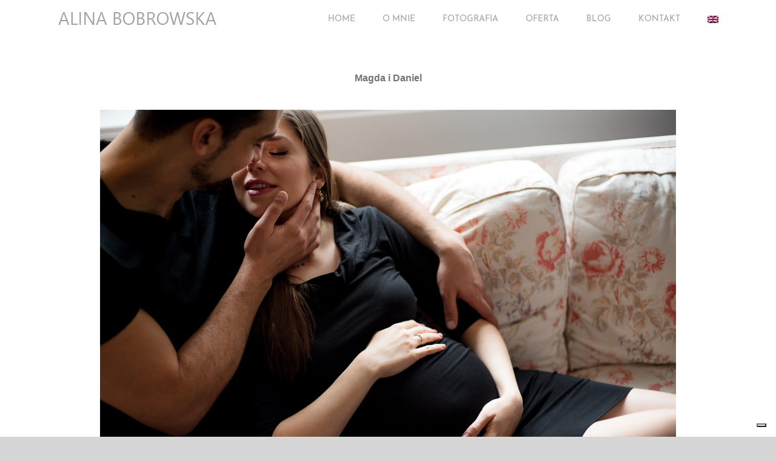

--- FILE ---
content_type: text/html; charset=UTF-8
request_url: https://alinabobrowska.com/portfolio-items/161/
body_size: 20306
content:

<!DOCTYPE html>
<html class="avada-html-layout-wide avada-html-header-position-top" dir="ltr" lang="pl-PL" prefix="og: https://ogp.me/ns#" prefix="og: http://ogp.me/ns# fb: http://ogp.me/ns/fb#">
<head>
	<meta http-equiv="X-UA-Compatible" content="IE=edge" />
	<meta http-equiv="Content-Type" content="text/html; charset=utf-8"/>
	<meta name="viewport" content="width=device-width, initial-scale=1" />
	<title>MAGDA I DANIEL - Fotograf Alina Bobrowska</title>
	<style>img:is([sizes="auto" i], [sizes^="auto," i]) { contain-intrinsic-size: 3000px 1500px }</style>
	
		<!-- All in One SEO 4.8.6.1 - aioseo.com -->
	<meta name="robots" content="max-image-preview:large" />
	<meta name="author" content="admin"/>
	<link rel="canonical" href="https://alinabobrowska.com/portfolio-items/161/" />
	<meta name="generator" content="All in One SEO (AIOSEO) 4.8.6.1" />
		<meta property="og:locale" content="pl_PL" />
		<meta property="og:site_name" content="Fotograf Alina Bobrowska - Fotografia naturalna i autentyczna" />
		<meta property="og:type" content="article" />
		<meta property="og:title" content="MAGDA I DANIEL - Fotograf Alina Bobrowska" />
		<meta property="og:url" content="https://alinabobrowska.com/portfolio-items/161/" />
		<meta property="article:published_time" content="2019-02-28T20:54:41+00:00" />
		<meta property="article:modified_time" content="2020-03-11T10:02:13+00:00" />
		<meta name="twitter:card" content="summary_large_image" />
		<meta name="twitter:title" content="MAGDA I DANIEL - Fotograf Alina Bobrowska" />
		<script type="application/ld+json" class="aioseo-schema">
			{"@context":"https:\/\/schema.org","@graph":[{"@type":"BreadcrumbList","@id":"https:\/\/alinabobrowska.com\/portfolio-items\/161\/#breadcrumblist","itemListElement":[{"@type":"ListItem","@id":"https:\/\/alinabobrowska.com#listItem","position":1,"name":"Home","item":"https:\/\/alinabobrowska.com","nextItem":{"@type":"ListItem","@id":"https:\/\/alinabobrowska.com\/portfolio-items\/#listItem","name":"Portfolio"}},{"@type":"ListItem","@id":"https:\/\/alinabobrowska.com\/portfolio-items\/#listItem","position":2,"name":"Portfolio","item":"https:\/\/alinabobrowska.com\/portfolio-items\/","nextItem":{"@type":"ListItem","@id":"https:\/\/alinabobrowska.com\/portfolio_category\/brzuszkowa\/#listItem","name":"Brzuszkowa"},"previousItem":{"@type":"ListItem","@id":"https:\/\/alinabobrowska.com#listItem","name":"Home"}},{"@type":"ListItem","@id":"https:\/\/alinabobrowska.com\/portfolio_category\/brzuszkowa\/#listItem","position":3,"name":"Brzuszkowa","item":"https:\/\/alinabobrowska.com\/portfolio_category\/brzuszkowa\/","nextItem":{"@type":"ListItem","@id":"https:\/\/alinabobrowska.com\/portfolio-items\/161\/#listItem","name":"MAGDA I DANIEL"},"previousItem":{"@type":"ListItem","@id":"https:\/\/alinabobrowska.com\/portfolio-items\/#listItem","name":"Portfolio"}},{"@type":"ListItem","@id":"https:\/\/alinabobrowska.com\/portfolio-items\/161\/#listItem","position":4,"name":"MAGDA I DANIEL","previousItem":{"@type":"ListItem","@id":"https:\/\/alinabobrowska.com\/portfolio_category\/brzuszkowa\/#listItem","name":"Brzuszkowa"}}]},{"@type":"Organization","@id":"https:\/\/alinabobrowska.com\/#organization","name":"Fotograf Alina Bobrowska","description":"Fotografia naturalna i autentyczna","url":"https:\/\/alinabobrowska.com\/"},{"@type":"Person","@id":"https:\/\/alinabobrowska.com\/author\/admin\/#author","url":"https:\/\/alinabobrowska.com\/author\/admin\/","name":"admin","image":{"@type":"ImageObject","@id":"https:\/\/alinabobrowska.com\/portfolio-items\/161\/#authorImage","url":"https:\/\/secure.gravatar.com\/avatar\/0dcbcadff675b29a8a3cc741b89021599b2e7c6ca735adbb4e2f7c16346c0545?s=96&d=mm&r=g","width":96,"height":96,"caption":"admin"}},{"@type":"WebPage","@id":"https:\/\/alinabobrowska.com\/portfolio-items\/161\/#webpage","url":"https:\/\/alinabobrowska.com\/portfolio-items\/161\/","name":"MAGDA I DANIEL - Fotograf Alina Bobrowska","inLanguage":"pl-PL","isPartOf":{"@id":"https:\/\/alinabobrowska.com\/#website"},"breadcrumb":{"@id":"https:\/\/alinabobrowska.com\/portfolio-items\/161\/#breadcrumblist"},"author":{"@id":"https:\/\/alinabobrowska.com\/author\/admin\/#author"},"creator":{"@id":"https:\/\/alinabobrowska.com\/author\/admin\/#author"},"image":{"@type":"ImageObject","url":"https:\/\/alinabobrowska.com\/wp-content\/uploads\/2019\/02\/MD_04.jpg","@id":"https:\/\/alinabobrowska.com\/portfolio-items\/161\/#mainImage","width":950,"height":634},"primaryImageOfPage":{"@id":"https:\/\/alinabobrowska.com\/portfolio-items\/161\/#mainImage"},"datePublished":"2019-02-28T20:54:41+00:00","dateModified":"2020-03-11T10:02:13+00:00"},{"@type":"WebSite","@id":"https:\/\/alinabobrowska.com\/#website","url":"https:\/\/alinabobrowska.com\/","name":"Fotograf Alina Bobrowska","description":"Fotografia naturalna i autentyczna","inLanguage":"pl-PL","publisher":{"@id":"https:\/\/alinabobrowska.com\/#organization"}}]}
		</script>
		<!-- All in One SEO -->


<!-- Google Tag Manager for WordPress by gtm4wp.com -->
<script data-cfasync="false" data-pagespeed-no-defer>
	var gtm4wp_datalayer_name = "dataLayer";
	var dataLayer = dataLayer || [];
</script>
<!-- End Google Tag Manager for WordPress by gtm4wp.com --><link rel="alternate" type="application/rss+xml" title="Fotograf Alina Bobrowska &raquo; Kanał z wpisami" href="https://alinabobrowska.com/feed/" />
<link rel="alternate" type="application/rss+xml" title="Fotograf Alina Bobrowska &raquo; Kanał z komentarzami" href="https://alinabobrowska.com/comments/feed/" />
		
		
		
				<link rel="alternate" type="application/rss+xml" title="Fotograf Alina Bobrowska &raquo; MAGDA I DANIEL Kanał z komentarzami" href="https://alinabobrowska.com/portfolio-items/161/feed/" />
		<!-- This site uses the Google Analytics by MonsterInsights plugin v9.11.1 - Using Analytics tracking - https://www.monsterinsights.com/ -->
							<script src="//www.googletagmanager.com/gtag/js?id=G-FJV7EFM9EX"  data-cfasync="false" data-wpfc-render="false" type="text/javascript" async></script>
			<script data-cfasync="false" data-wpfc-render="false" type="text/javascript">
				var mi_version = '9.11.1';
				var mi_track_user = true;
				var mi_no_track_reason = '';
								var MonsterInsightsDefaultLocations = {"page_location":"https:\/\/alinabobrowska.com\/portfolio-items\/161\/"};
								if ( typeof MonsterInsightsPrivacyGuardFilter === 'function' ) {
					var MonsterInsightsLocations = (typeof MonsterInsightsExcludeQuery === 'object') ? MonsterInsightsPrivacyGuardFilter( MonsterInsightsExcludeQuery ) : MonsterInsightsPrivacyGuardFilter( MonsterInsightsDefaultLocations );
				} else {
					var MonsterInsightsLocations = (typeof MonsterInsightsExcludeQuery === 'object') ? MonsterInsightsExcludeQuery : MonsterInsightsDefaultLocations;
				}

								var disableStrs = [
										'ga-disable-G-FJV7EFM9EX',
									];

				/* Function to detect opted out users */
				function __gtagTrackerIsOptedOut() {
					for (var index = 0; index < disableStrs.length; index++) {
						if (document.cookie.indexOf(disableStrs[index] + '=true') > -1) {
							return true;
						}
					}

					return false;
				}

				/* Disable tracking if the opt-out cookie exists. */
				if (__gtagTrackerIsOptedOut()) {
					for (var index = 0; index < disableStrs.length; index++) {
						window[disableStrs[index]] = true;
					}
				}

				/* Opt-out function */
				function __gtagTrackerOptout() {
					for (var index = 0; index < disableStrs.length; index++) {
						document.cookie = disableStrs[index] + '=true; expires=Thu, 31 Dec 2099 23:59:59 UTC; path=/';
						window[disableStrs[index]] = true;
					}
				}

				if ('undefined' === typeof gaOptout) {
					function gaOptout() {
						__gtagTrackerOptout();
					}
				}
								window.dataLayer = window.dataLayer || [];

				window.MonsterInsightsDualTracker = {
					helpers: {},
					trackers: {},
				};
				if (mi_track_user) {
					function __gtagDataLayer() {
						dataLayer.push(arguments);
					}

					function __gtagTracker(type, name, parameters) {
						if (!parameters) {
							parameters = {};
						}

						if (parameters.send_to) {
							__gtagDataLayer.apply(null, arguments);
							return;
						}

						if (type === 'event') {
														parameters.send_to = monsterinsights_frontend.v4_id;
							var hookName = name;
							if (typeof parameters['event_category'] !== 'undefined') {
								hookName = parameters['event_category'] + ':' + name;
							}

							if (typeof MonsterInsightsDualTracker.trackers[hookName] !== 'undefined') {
								MonsterInsightsDualTracker.trackers[hookName](parameters);
							} else {
								__gtagDataLayer('event', name, parameters);
							}
							
						} else {
							__gtagDataLayer.apply(null, arguments);
						}
					}

					__gtagTracker('js', new Date());
					__gtagTracker('set', {
						'developer_id.dZGIzZG': true,
											});
					if ( MonsterInsightsLocations.page_location ) {
						__gtagTracker('set', MonsterInsightsLocations);
					}
										__gtagTracker('config', 'G-FJV7EFM9EX', {"forceSSL":"true","link_attribution":"true"} );
										window.gtag = __gtagTracker;										(function () {
						/* https://developers.google.com/analytics/devguides/collection/analyticsjs/ */
						/* ga and __gaTracker compatibility shim. */
						var noopfn = function () {
							return null;
						};
						var newtracker = function () {
							return new Tracker();
						};
						var Tracker = function () {
							return null;
						};
						var p = Tracker.prototype;
						p.get = noopfn;
						p.set = noopfn;
						p.send = function () {
							var args = Array.prototype.slice.call(arguments);
							args.unshift('send');
							__gaTracker.apply(null, args);
						};
						var __gaTracker = function () {
							var len = arguments.length;
							if (len === 0) {
								return;
							}
							var f = arguments[len - 1];
							if (typeof f !== 'object' || f === null || typeof f.hitCallback !== 'function') {
								if ('send' === arguments[0]) {
									var hitConverted, hitObject = false, action;
									if ('event' === arguments[1]) {
										if ('undefined' !== typeof arguments[3]) {
											hitObject = {
												'eventAction': arguments[3],
												'eventCategory': arguments[2],
												'eventLabel': arguments[4],
												'value': arguments[5] ? arguments[5] : 1,
											}
										}
									}
									if ('pageview' === arguments[1]) {
										if ('undefined' !== typeof arguments[2]) {
											hitObject = {
												'eventAction': 'page_view',
												'page_path': arguments[2],
											}
										}
									}
									if (typeof arguments[2] === 'object') {
										hitObject = arguments[2];
									}
									if (typeof arguments[5] === 'object') {
										Object.assign(hitObject, arguments[5]);
									}
									if ('undefined' !== typeof arguments[1].hitType) {
										hitObject = arguments[1];
										if ('pageview' === hitObject.hitType) {
											hitObject.eventAction = 'page_view';
										}
									}
									if (hitObject) {
										action = 'timing' === arguments[1].hitType ? 'timing_complete' : hitObject.eventAction;
										hitConverted = mapArgs(hitObject);
										__gtagTracker('event', action, hitConverted);
									}
								}
								return;
							}

							function mapArgs(args) {
								var arg, hit = {};
								var gaMap = {
									'eventCategory': 'event_category',
									'eventAction': 'event_action',
									'eventLabel': 'event_label',
									'eventValue': 'event_value',
									'nonInteraction': 'non_interaction',
									'timingCategory': 'event_category',
									'timingVar': 'name',
									'timingValue': 'value',
									'timingLabel': 'event_label',
									'page': 'page_path',
									'location': 'page_location',
									'title': 'page_title',
									'referrer' : 'page_referrer',
								};
								for (arg in args) {
																		if (!(!args.hasOwnProperty(arg) || !gaMap.hasOwnProperty(arg))) {
										hit[gaMap[arg]] = args[arg];
									} else {
										hit[arg] = args[arg];
									}
								}
								return hit;
							}

							try {
								f.hitCallback();
							} catch (ex) {
							}
						};
						__gaTracker.create = newtracker;
						__gaTracker.getByName = newtracker;
						__gaTracker.getAll = function () {
							return [];
						};
						__gaTracker.remove = noopfn;
						__gaTracker.loaded = true;
						window['__gaTracker'] = __gaTracker;
					})();
									} else {
										console.log("");
					(function () {
						function __gtagTracker() {
							return null;
						}

						window['__gtagTracker'] = __gtagTracker;
						window['gtag'] = __gtagTracker;
					})();
									}
			</script>
							<!-- / Google Analytics by MonsterInsights -->
		<script type="text/javascript">
/* <![CDATA[ */
window._wpemojiSettings = {"baseUrl":"https:\/\/s.w.org\/images\/core\/emoji\/16.0.1\/72x72\/","ext":".png","svgUrl":"https:\/\/s.w.org\/images\/core\/emoji\/16.0.1\/svg\/","svgExt":".svg","source":{"concatemoji":"https:\/\/alinabobrowska.com\/wp-includes\/js\/wp-emoji-release.min.js?ver=6.8.2"}};
/*! This file is auto-generated */
!function(s,n){var o,i,e;function c(e){try{var t={supportTests:e,timestamp:(new Date).valueOf()};sessionStorage.setItem(o,JSON.stringify(t))}catch(e){}}function p(e,t,n){e.clearRect(0,0,e.canvas.width,e.canvas.height),e.fillText(t,0,0);var t=new Uint32Array(e.getImageData(0,0,e.canvas.width,e.canvas.height).data),a=(e.clearRect(0,0,e.canvas.width,e.canvas.height),e.fillText(n,0,0),new Uint32Array(e.getImageData(0,0,e.canvas.width,e.canvas.height).data));return t.every(function(e,t){return e===a[t]})}function u(e,t){e.clearRect(0,0,e.canvas.width,e.canvas.height),e.fillText(t,0,0);for(var n=e.getImageData(16,16,1,1),a=0;a<n.data.length;a++)if(0!==n.data[a])return!1;return!0}function f(e,t,n,a){switch(t){case"flag":return n(e,"\ud83c\udff3\ufe0f\u200d\u26a7\ufe0f","\ud83c\udff3\ufe0f\u200b\u26a7\ufe0f")?!1:!n(e,"\ud83c\udde8\ud83c\uddf6","\ud83c\udde8\u200b\ud83c\uddf6")&&!n(e,"\ud83c\udff4\udb40\udc67\udb40\udc62\udb40\udc65\udb40\udc6e\udb40\udc67\udb40\udc7f","\ud83c\udff4\u200b\udb40\udc67\u200b\udb40\udc62\u200b\udb40\udc65\u200b\udb40\udc6e\u200b\udb40\udc67\u200b\udb40\udc7f");case"emoji":return!a(e,"\ud83e\udedf")}return!1}function g(e,t,n,a){var r="undefined"!=typeof WorkerGlobalScope&&self instanceof WorkerGlobalScope?new OffscreenCanvas(300,150):s.createElement("canvas"),o=r.getContext("2d",{willReadFrequently:!0}),i=(o.textBaseline="top",o.font="600 32px Arial",{});return e.forEach(function(e){i[e]=t(o,e,n,a)}),i}function t(e){var t=s.createElement("script");t.src=e,t.defer=!0,s.head.appendChild(t)}"undefined"!=typeof Promise&&(o="wpEmojiSettingsSupports",i=["flag","emoji"],n.supports={everything:!0,everythingExceptFlag:!0},e=new Promise(function(e){s.addEventListener("DOMContentLoaded",e,{once:!0})}),new Promise(function(t){var n=function(){try{var e=JSON.parse(sessionStorage.getItem(o));if("object"==typeof e&&"number"==typeof e.timestamp&&(new Date).valueOf()<e.timestamp+604800&&"object"==typeof e.supportTests)return e.supportTests}catch(e){}return null}();if(!n){if("undefined"!=typeof Worker&&"undefined"!=typeof OffscreenCanvas&&"undefined"!=typeof URL&&URL.createObjectURL&&"undefined"!=typeof Blob)try{var e="postMessage("+g.toString()+"("+[JSON.stringify(i),f.toString(),p.toString(),u.toString()].join(",")+"));",a=new Blob([e],{type:"text/javascript"}),r=new Worker(URL.createObjectURL(a),{name:"wpTestEmojiSupports"});return void(r.onmessage=function(e){c(n=e.data),r.terminate(),t(n)})}catch(e){}c(n=g(i,f,p,u))}t(n)}).then(function(e){for(var t in e)n.supports[t]=e[t],n.supports.everything=n.supports.everything&&n.supports[t],"flag"!==t&&(n.supports.everythingExceptFlag=n.supports.everythingExceptFlag&&n.supports[t]);n.supports.everythingExceptFlag=n.supports.everythingExceptFlag&&!n.supports.flag,n.DOMReady=!1,n.readyCallback=function(){n.DOMReady=!0}}).then(function(){return e}).then(function(){var e;n.supports.everything||(n.readyCallback(),(e=n.source||{}).concatemoji?t(e.concatemoji):e.wpemoji&&e.twemoji&&(t(e.twemoji),t(e.wpemoji)))}))}((window,document),window._wpemojiSettings);
/* ]]> */
</script>

<style id='wp-emoji-styles-inline-css' type='text/css'>

	img.wp-smiley, img.emoji {
		display: inline !important;
		border: none !important;
		box-shadow: none !important;
		height: 1em !important;
		width: 1em !important;
		margin: 0 0.07em !important;
		vertical-align: -0.1em !important;
		background: none !important;
		padding: 0 !important;
	}
</style>
<style id='filebird-block-filebird-gallery-style-inline-css' type='text/css'>
ul.filebird-block-filebird-gallery{margin:auto!important;padding:0!important;width:100%}ul.filebird-block-filebird-gallery.layout-grid{display:grid;grid-gap:20px;align-items:stretch;grid-template-columns:repeat(var(--columns),1fr);justify-items:stretch}ul.filebird-block-filebird-gallery.layout-grid li img{border:1px solid #ccc;box-shadow:2px 2px 6px 0 rgba(0,0,0,.3);height:100%;max-width:100%;-o-object-fit:cover;object-fit:cover;width:100%}ul.filebird-block-filebird-gallery.layout-masonry{-moz-column-count:var(--columns);-moz-column-gap:var(--space);column-gap:var(--space);-moz-column-width:var(--min-width);columns:var(--min-width) var(--columns);display:block;overflow:auto}ul.filebird-block-filebird-gallery.layout-masonry li{margin-bottom:var(--space)}ul.filebird-block-filebird-gallery li{list-style:none}ul.filebird-block-filebird-gallery li figure{height:100%;margin:0;padding:0;position:relative;width:100%}ul.filebird-block-filebird-gallery li figure figcaption{background:linear-gradient(0deg,rgba(0,0,0,.7),rgba(0,0,0,.3) 70%,transparent);bottom:0;box-sizing:border-box;color:#fff;font-size:.8em;margin:0;max-height:100%;overflow:auto;padding:3em .77em .7em;position:absolute;text-align:center;width:100%;z-index:2}ul.filebird-block-filebird-gallery li figure figcaption a{color:inherit}

</style>
<link rel='stylesheet' id='wpm-main-css' href='//alinabobrowska.com/wp-content/plugins/wp-multilang/assets/styles/main.min.css?ver=2.4.21' type='text/css' media='all' />
<link rel='stylesheet' id='fusion-dynamic-css-css' href='https://alinabobrowska.com/wp-content/uploads/fusion-styles/1df37d88cf7475595b0a676618810fe7.min.css?ver=3.12.2' type='text/css' media='all' />
<script type="text/javascript" src="https://alinabobrowska.com/wp-content/plugins/google-analytics-for-wordpress/assets/js/frontend-gtag.min.js?ver=9.11.1" id="monsterinsights-frontend-script-js" async="async" data-wp-strategy="async"></script>
<script data-cfasync="false" data-wpfc-render="false" type="text/javascript" id='monsterinsights-frontend-script-js-extra'>/* <![CDATA[ */
var monsterinsights_frontend = {"js_events_tracking":"true","download_extensions":"doc,pdf,ppt,zip,xls,docx,pptx,xlsx","inbound_paths":"[{\"path\":\"\\\/go\\\/\",\"label\":\"affiliate\"},{\"path\":\"\\\/recommend\\\/\",\"label\":\"affiliate\"}]","home_url":"https:\/\/alinabobrowska.com","hash_tracking":"false","v4_id":"G-FJV7EFM9EX"};/* ]]> */
</script>
<script type="text/javascript" src="https://alinabobrowska.com/wp-includes/js/jquery/jquery.min.js?ver=3.7.1" id="jquery-core-js"></script>
<script type="text/javascript" src="https://alinabobrowska.com/wp-includes/js/jquery/jquery-migrate.min.js?ver=3.4.1" id="jquery-migrate-js"></script>
<script type="text/javascript" src="//alinabobrowska.com/wp-content/plugins/revslider/sr6/assets/js/rbtools.min.js?ver=6.7.16" async id="tp-tools-js"></script>
<script type="text/javascript" src="//alinabobrowska.com/wp-content/plugins/revslider/sr6/assets/js/rs6.min.js?ver=6.7.16" async id="revmin-js"></script>
<link rel="https://api.w.org/" href="https://alinabobrowska.com/wp-json/" /><link rel="alternate" title="JSON" type="application/json" href="https://alinabobrowska.com/wp-json/wp/v2/avada_portfolio/161" /><link rel="EditURI" type="application/rsd+xml" title="RSD" href="https://alinabobrowska.com/xmlrpc.php?rsd" />
<meta name="generator" content="WordPress 6.8.2" />
<link rel='shortlink' href='https://alinabobrowska.com/?p=161' />
<link rel="alternate" title="oEmbed (JSON)" type="application/json+oembed" href="https://alinabobrowska.com/wp-json/oembed/1.0/embed?url=https%3A%2F%2Falinabobrowska.com%2Fportfolio-items%2F161%2F" />
<link rel="alternate" title="oEmbed (XML)" type="text/xml+oembed" href="https://alinabobrowska.com/wp-json/oembed/1.0/embed?url=https%3A%2F%2Falinabobrowska.com%2Fportfolio-items%2F161%2F&#038;format=xml" />
<link rel="alternate" hreflang="en-uk" href="https://alinabobrowska.com/en/portfolio-items/161/"/>
<link rel="alternate" hreflang="x-default" href="https://alinabobrowska.com/portfolio-items/161/"/>
<link rel="alternate" hreflang="pl-pl" href="https://alinabobrowska.com/portfolio-items/161/"/>

<!-- Google Tag Manager for WordPress by gtm4wp.com -->
<!-- GTM Container placement set to automatic -->
<script data-cfasync="false" data-pagespeed-no-defer type="text/javascript">
	var dataLayer_content = {"pagePostType":"avada_portfolio","pagePostType2":"single-avada_portfolio","pagePostAuthor":"admin"};
	dataLayer.push( dataLayer_content );
</script>
<script data-cfasync="false" data-pagespeed-no-defer type="text/javascript">
(function(w,d,s,l,i){w[l]=w[l]||[];w[l].push({'gtm.start':
new Date().getTime(),event:'gtm.js'});var f=d.getElementsByTagName(s)[0],
j=d.createElement(s),dl=l!='dataLayer'?'&l='+l:'';j.async=true;j.src=
'//www.googletagmanager.com/gtm.js?id='+i+dl;f.parentNode.insertBefore(j,f);
})(window,document,'script','dataLayer','GTM-NG43LNMD');
</script>
<!-- End Google Tag Manager for WordPress by gtm4wp.com --><!-- Google tag (gtag.js) --> <script async src="https://www.googletagmanager.com/gtag/js?id=AW-813367544"></script> <script> window.dataLayer = window.dataLayer || []; function gtag(){dataLayer.push(arguments);} gtag('js', new Date()); gtag('config', 'AW-813367544'); </script> <style type="text/css" id="css-fb-visibility">@media screen and (max-width: 640px){.fusion-no-small-visibility{display:none !important;}body .sm-text-align-center{text-align:center !important;}body .sm-text-align-left{text-align:left !important;}body .sm-text-align-right{text-align:right !important;}body .sm-flex-align-center{justify-content:center !important;}body .sm-flex-align-flex-start{justify-content:flex-start !important;}body .sm-flex-align-flex-end{justify-content:flex-end !important;}body .sm-mx-auto{margin-left:auto !important;margin-right:auto !important;}body .sm-ml-auto{margin-left:auto !important;}body .sm-mr-auto{margin-right:auto !important;}body .fusion-absolute-position-small{position:absolute;top:auto;width:100%;}.awb-sticky.awb-sticky-small{ position: sticky; top: var(--awb-sticky-offset,0); }}@media screen and (min-width: 641px) and (max-width: 1024px){.fusion-no-medium-visibility{display:none !important;}body .md-text-align-center{text-align:center !important;}body .md-text-align-left{text-align:left !important;}body .md-text-align-right{text-align:right !important;}body .md-flex-align-center{justify-content:center !important;}body .md-flex-align-flex-start{justify-content:flex-start !important;}body .md-flex-align-flex-end{justify-content:flex-end !important;}body .md-mx-auto{margin-left:auto !important;margin-right:auto !important;}body .md-ml-auto{margin-left:auto !important;}body .md-mr-auto{margin-right:auto !important;}body .fusion-absolute-position-medium{position:absolute;top:auto;width:100%;}.awb-sticky.awb-sticky-medium{ position: sticky; top: var(--awb-sticky-offset,0); }}@media screen and (min-width: 1025px){.fusion-no-large-visibility{display:none !important;}body .lg-text-align-center{text-align:center !important;}body .lg-text-align-left{text-align:left !important;}body .lg-text-align-right{text-align:right !important;}body .lg-flex-align-center{justify-content:center !important;}body .lg-flex-align-flex-start{justify-content:flex-start !important;}body .lg-flex-align-flex-end{justify-content:flex-end !important;}body .lg-mx-auto{margin-left:auto !important;margin-right:auto !important;}body .lg-ml-auto{margin-left:auto !important;}body .lg-mr-auto{margin-right:auto !important;}body .fusion-absolute-position-large{position:absolute;top:auto;width:100%;}.awb-sticky.awb-sticky-large{ position: sticky; top: var(--awb-sticky-offset,0); }}</style><style type="text/css">.recentcomments a{display:inline !important;padding:0 !important;margin:0 !important;}</style><meta name="generator" content="Powered by Slider Revolution 6.7.16 - responsive, Mobile-Friendly Slider Plugin for WordPress with comfortable drag and drop interface." />
<script>function setREVStartSize(e){
			//window.requestAnimationFrame(function() {
				window.RSIW = window.RSIW===undefined ? window.innerWidth : window.RSIW;
				window.RSIH = window.RSIH===undefined ? window.innerHeight : window.RSIH;
				try {
					var pw = document.getElementById(e.c).parentNode.offsetWidth,
						newh;
					pw = pw===0 || isNaN(pw) || (e.l=="fullwidth" || e.layout=="fullwidth") ? window.RSIW : pw;
					e.tabw = e.tabw===undefined ? 0 : parseInt(e.tabw);
					e.thumbw = e.thumbw===undefined ? 0 : parseInt(e.thumbw);
					e.tabh = e.tabh===undefined ? 0 : parseInt(e.tabh);
					e.thumbh = e.thumbh===undefined ? 0 : parseInt(e.thumbh);
					e.tabhide = e.tabhide===undefined ? 0 : parseInt(e.tabhide);
					e.thumbhide = e.thumbhide===undefined ? 0 : parseInt(e.thumbhide);
					e.mh = e.mh===undefined || e.mh=="" || e.mh==="auto" ? 0 : parseInt(e.mh,0);
					if(e.layout==="fullscreen" || e.l==="fullscreen")
						newh = Math.max(e.mh,window.RSIH);
					else{
						e.gw = Array.isArray(e.gw) ? e.gw : [e.gw];
						for (var i in e.rl) if (e.gw[i]===undefined || e.gw[i]===0) e.gw[i] = e.gw[i-1];
						e.gh = e.el===undefined || e.el==="" || (Array.isArray(e.el) && e.el.length==0)? e.gh : e.el;
						e.gh = Array.isArray(e.gh) ? e.gh : [e.gh];
						for (var i in e.rl) if (e.gh[i]===undefined || e.gh[i]===0) e.gh[i] = e.gh[i-1];
											
						var nl = new Array(e.rl.length),
							ix = 0,
							sl;
						e.tabw = e.tabhide>=pw ? 0 : e.tabw;
						e.thumbw = e.thumbhide>=pw ? 0 : e.thumbw;
						e.tabh = e.tabhide>=pw ? 0 : e.tabh;
						e.thumbh = e.thumbhide>=pw ? 0 : e.thumbh;
						for (var i in e.rl) nl[i] = e.rl[i]<window.RSIW ? 0 : e.rl[i];
						sl = nl[0];
						for (var i in nl) if (sl>nl[i] && nl[i]>0) { sl = nl[i]; ix=i;}
						var m = pw>(e.gw[ix]+e.tabw+e.thumbw) ? 1 : (pw-(e.tabw+e.thumbw)) / (e.gw[ix]);
						newh =  (e.gh[ix] * m) + (e.tabh + e.thumbh);
					}
					var el = document.getElementById(e.c);
					if (el!==null && el) el.style.height = newh+"px";
					el = document.getElementById(e.c+"_wrapper");
					if (el!==null && el) {
						el.style.height = newh+"px";
						el.style.display = "block";
					}
				} catch(e){
					console.log("Failure at Presize of Slider:" + e)
				}
			//});
		  };</script>
		<script type="text/javascript">
			var doc = document.documentElement;
			doc.setAttribute( 'data-useragent', navigator.userAgent );
		</script>
		
	</head>

<body class="wp-singular avada_portfolio-template-default single single-avada_portfolio postid-161 single-format-standard wp-theme-Avada language-pl fusion-image-hovers fusion-pagination-sizing fusion-button_type-flat fusion-button_span-no fusion-button_gradient-linear avada-image-rollover-circle-yes avada-image-rollover-yes avada-image-rollover-direction-left fusion-has-button-gradient fusion-body ltr fusion-sticky-header no-tablet-sticky-header no-mobile-sticky-header no-mobile-slidingbar no-mobile-totop avada-has-rev-slider-styles fusion-disable-outline fusion-sub-menu-fade mobile-logo-pos-left layout-wide-mode avada-has-boxed-modal-shadow-none layout-scroll-offset-full avada-has-zero-margin-offset-top fusion-top-header menu-text-align-center mobile-menu-design-modern fusion-show-pagination-text fusion-header-layout-v1 avada-responsive avada-footer-fx-none avada-menu-highlight-style-bar fusion-search-form-classic fusion-main-menu-search-overlay fusion-avatar-square avada-dropdown-styles avada-blog-layout-large avada-blog-archive-layout-large avada-header-shadow-no avada-menu-icon-position-left avada-has-megamenu-shadow avada-has-mainmenu-dropdown-divider avada-has-breadcrumb-mobile-hidden avada-has-titlebar-hide avada-has-pagination-padding avada-flyout-menu-direction-fade avada-ec-views-v1" data-awb-post-id="161">
	
<!-- GTM Container placement set to automatic -->
<!-- Google Tag Manager (noscript) -->
				<noscript><iframe src="https://www.googletagmanager.com/ns.html?id=GTM-NG43LNMD" height="0" width="0" style="display:none;visibility:hidden" aria-hidden="true"></iframe></noscript>
<!-- End Google Tag Manager (noscript) -->	<a class="skip-link screen-reader-text" href="#content">Przejdź do zawartości</a>

	<div id="boxed-wrapper">
		
		<div id="wrapper" class="fusion-wrapper">
			<div id="home" style="position:relative;top:-1px;"></div>
							
					
			<header class="fusion-header-wrapper">
				<div class="fusion-header-v1 fusion-logo-alignment fusion-logo-left fusion-sticky-menu-1 fusion-sticky-logo- fusion-mobile-logo-  fusion-mobile-menu-design-modern">
					<div class="fusion-header-sticky-height"></div>
<div class="fusion-header">
	<div class="fusion-row">
					<div class="fusion-logo" data-margin-top="15px" data-margin-bottom="0px" data-margin-left="0px" data-margin-right="0px">
			<a class="fusion-logo-link"  href="https://alinabobrowska.com/" >

						<!-- standard logo -->
			<img src="https://alinabobrowska.com/wp-content/uploads/2019/05/logo-new.jpg" srcset="https://alinabobrowska.com/wp-content/uploads/2019/05/logo-new.jpg 1x" width="273" height="30" alt="Fotograf Alina Bobrowska Logo" data-retina_logo_url="" class="fusion-standard-logo" />

			
					</a>
		</div>		<nav class="fusion-main-menu" aria-label="Main Menu"><div class="fusion-overlay-search">		<form role="search" class="searchform fusion-search-form  fusion-search-form-classic" method="get" action="https://alinabobrowska.com/">
			<div class="fusion-search-form-content">

				
				<div class="fusion-search-field search-field">
					<label><span class="screen-reader-text">Szukaj</span>
													<input type="search" value="" name="s" class="s" placeholder="Szukaj..." required aria-required="true" aria-label="Szukaj..."/>
											</label>
				</div>
				<div class="fusion-search-button search-button">
					<input type="submit" class="fusion-search-submit searchsubmit" aria-label="Szukaj" value="&#xf002;" />
									</div>

				
			</div>


			
		</form>
		<div class="fusion-search-spacer"></div><a href="#" role="button" aria-label="Close Search" class="fusion-close-search"></a></div><ul id="menu-menu-glowne" class="fusion-menu"><li  id="menu-item-23"  class="menu-item menu-item-type-post_type menu-item-object-page menu-item-home menu-item-23"  data-item-id="23"><a  href="https://alinabobrowska.com/" class="fusion-bar-highlight"><span class="menu-text">HOME</span></a></li><li  id="menu-item-22"  class="menu-item menu-item-type-post_type menu-item-object-page menu-item-22"  data-item-id="22"><a  href="https://alinabobrowska.com/o-mnie/" class="fusion-bar-highlight"><span class="menu-text">O MNIE</span></a></li><li  id="menu-item-21"  class="menu-item menu-item-type-post_type menu-item-object-page menu-item-has-children menu-item-21 fusion-dropdown-menu"  data-item-id="21"><a  href="https://alinabobrowska.com/portfolio/" class="fusion-bar-highlight"><span class="menu-text">FOTOGRAFIA</span></a><ul class="sub-menu"><li  id="menu-item-585"  class="menu-item menu-item-type-post_type menu-item-object-avada_portfolio menu-item-585 fusion-dropdown-submenu" ><a  href="https://alinabobrowska.com/portfolio-items/biznesowa/" class="fusion-bar-highlight"><span>BIZNESOWA</span></a></li><li  id="menu-item-591"  class="menu-item menu-item-type-post_type menu-item-object-avada_portfolio menu-item-591 fusion-dropdown-submenu" ><a  href="https://alinabobrowska.com/portfolio-items/portretowa/" class="fusion-bar-highlight"><span>PORTRETOWA</span></a></li><li  id="menu-item-587"  class="menu-item menu-item-type-post_type menu-item-object-avada_portfolio menu-item-587 fusion-dropdown-submenu" ><a  href="https://alinabobrowska.com/portfolio-items/buduarowa/" class="fusion-bar-highlight"><span>BUDUAROWA</span></a></li><li  id="menu-item-586"  class="menu-item menu-item-type-post_type menu-item-object-avada_portfolio menu-item-586 fusion-dropdown-submenu" ><a  href="https://alinabobrowska.com/portfolio-items/brzuszkowa/" class="fusion-bar-highlight"><span>BRZUSZKOWA</span></a></li><li  id="menu-item-590"  class="menu-item menu-item-type-post_type menu-item-object-avada_portfolio menu-item-590 fusion-dropdown-submenu" ><a  href="https://alinabobrowska.com/portfolio-items/noworodkowa/" class="fusion-bar-highlight"><span>NOWORODKOWA</span></a></li><li  id="menu-item-588"  class="menu-item menu-item-type-post_type menu-item-object-avada_portfolio menu-item-588 fusion-dropdown-submenu" ><a  href="https://alinabobrowska.com/portfolio-items/dziecieca/" class="fusion-bar-highlight"><span>DZIECIĘCA</span></a></li><li  id="menu-item-592"  class="menu-item menu-item-type-post_type menu-item-object-avada_portfolio menu-item-592 fusion-dropdown-submenu" ><a  href="https://alinabobrowska.com/portfolio-items/rodzinna/" class="fusion-bar-highlight"><span>RODZINNA</span></a></li><li  id="menu-item-589"  class="menu-item menu-item-type-post_type menu-item-object-avada_portfolio menu-item-589 fusion-dropdown-submenu" ><a  href="https://alinabobrowska.com/portfolio-items/narzeczenska/" class="fusion-bar-highlight"><span>NARZECZEŃSKA</span></a></li><li  id="menu-item-593"  class="menu-item menu-item-type-post_type menu-item-object-avada_portfolio menu-item-593 fusion-dropdown-submenu" ><a  href="https://alinabobrowska.com/portfolio-items/slubna/" class="fusion-bar-highlight"><span>ŚLUBNA</span></a></li></ul></li><li  id="menu-item-18"  class="menu-item menu-item-type-post_type menu-item-object-page menu-item-18"  data-item-id="18"><a  href="https://alinabobrowska.com/oferta/" class="fusion-bar-highlight"><span class="menu-text">OFERTA</span></a></li><li  id="menu-item-20"  class="menu-item menu-item-type-post_type menu-item-object-page menu-item-20"  data-item-id="20"><a  href="https://alinabobrowska.com/blog/" class="fusion-bar-highlight"><span class="menu-text">BLOG</span></a></li><li  id="menu-item-19"  class="menu-item menu-item-type-post_type menu-item-object-page menu-item-19"  data-item-id="19"><a  href="https://alinabobrowska.com/kontakt/" class="fusion-bar-highlight"><span class="menu-text">KONTAKT</span></a></li><li  id="menu-item-language-en"  class="wpm-languages menu-item menu-item-type-custom menu-item-object-custom menu-item-language-en"  data-classes="wpm-languages" data-item-id="language-en"><a  href="https://alinabobrowska.com/en/portfolio-items/161/" class="fusion-bar-highlight"><span class="menu-text"><img src="https://alinabobrowska.com/wp-content/plugins/wp-multilang/flags/uk.png" alt="English"></span></a></li></ul></nav><nav class="fusion-main-menu fusion-sticky-menu" aria-label="Main Menu Sticky"><div class="fusion-overlay-search">		<form role="search" class="searchform fusion-search-form  fusion-search-form-classic" method="get" action="https://alinabobrowska.com/">
			<div class="fusion-search-form-content">

				
				<div class="fusion-search-field search-field">
					<label><span class="screen-reader-text">Szukaj</span>
													<input type="search" value="" name="s" class="s" placeholder="Szukaj..." required aria-required="true" aria-label="Szukaj..."/>
											</label>
				</div>
				<div class="fusion-search-button search-button">
					<input type="submit" class="fusion-search-submit searchsubmit" aria-label="Szukaj" value="&#xf002;" />
									</div>

				
			</div>


			
		</form>
		<div class="fusion-search-spacer"></div><a href="#" role="button" aria-label="Close Search" class="fusion-close-search"></a></div><ul id="menu-menu-glowne-1" class="fusion-menu"><li   class="menu-item menu-item-type-post_type menu-item-object-page menu-item-home menu-item-23"  data-item-id="23"><a  href="https://alinabobrowska.com/" class="fusion-bar-highlight"><span class="menu-text">HOME</span></a></li><li   class="menu-item menu-item-type-post_type menu-item-object-page menu-item-22"  data-item-id="22"><a  href="https://alinabobrowska.com/o-mnie/" class="fusion-bar-highlight"><span class="menu-text">O MNIE</span></a></li><li   class="menu-item menu-item-type-post_type menu-item-object-page menu-item-has-children menu-item-21 fusion-dropdown-menu"  data-item-id="21"><a  href="https://alinabobrowska.com/portfolio/" class="fusion-bar-highlight"><span class="menu-text">FOTOGRAFIA</span></a><ul class="sub-menu"><li   class="menu-item menu-item-type-post_type menu-item-object-avada_portfolio menu-item-585 fusion-dropdown-submenu" ><a  href="https://alinabobrowska.com/portfolio-items/biznesowa/" class="fusion-bar-highlight"><span>BIZNESOWA</span></a></li><li   class="menu-item menu-item-type-post_type menu-item-object-avada_portfolio menu-item-591 fusion-dropdown-submenu" ><a  href="https://alinabobrowska.com/portfolio-items/portretowa/" class="fusion-bar-highlight"><span>PORTRETOWA</span></a></li><li   class="menu-item menu-item-type-post_type menu-item-object-avada_portfolio menu-item-587 fusion-dropdown-submenu" ><a  href="https://alinabobrowska.com/portfolio-items/buduarowa/" class="fusion-bar-highlight"><span>BUDUAROWA</span></a></li><li   class="menu-item menu-item-type-post_type menu-item-object-avada_portfolio menu-item-586 fusion-dropdown-submenu" ><a  href="https://alinabobrowska.com/portfolio-items/brzuszkowa/" class="fusion-bar-highlight"><span>BRZUSZKOWA</span></a></li><li   class="menu-item menu-item-type-post_type menu-item-object-avada_portfolio menu-item-590 fusion-dropdown-submenu" ><a  href="https://alinabobrowska.com/portfolio-items/noworodkowa/" class="fusion-bar-highlight"><span>NOWORODKOWA</span></a></li><li   class="menu-item menu-item-type-post_type menu-item-object-avada_portfolio menu-item-588 fusion-dropdown-submenu" ><a  href="https://alinabobrowska.com/portfolio-items/dziecieca/" class="fusion-bar-highlight"><span>DZIECIĘCA</span></a></li><li   class="menu-item menu-item-type-post_type menu-item-object-avada_portfolio menu-item-592 fusion-dropdown-submenu" ><a  href="https://alinabobrowska.com/portfolio-items/rodzinna/" class="fusion-bar-highlight"><span>RODZINNA</span></a></li><li   class="menu-item menu-item-type-post_type menu-item-object-avada_portfolio menu-item-589 fusion-dropdown-submenu" ><a  href="https://alinabobrowska.com/portfolio-items/narzeczenska/" class="fusion-bar-highlight"><span>NARZECZEŃSKA</span></a></li><li   class="menu-item menu-item-type-post_type menu-item-object-avada_portfolio menu-item-593 fusion-dropdown-submenu" ><a  href="https://alinabobrowska.com/portfolio-items/slubna/" class="fusion-bar-highlight"><span>ŚLUBNA</span></a></li></ul></li><li   class="menu-item menu-item-type-post_type menu-item-object-page menu-item-18"  data-item-id="18"><a  href="https://alinabobrowska.com/oferta/" class="fusion-bar-highlight"><span class="menu-text">OFERTA</span></a></li><li   class="menu-item menu-item-type-post_type menu-item-object-page menu-item-20"  data-item-id="20"><a  href="https://alinabobrowska.com/blog/" class="fusion-bar-highlight"><span class="menu-text">BLOG</span></a></li><li   class="menu-item menu-item-type-post_type menu-item-object-page menu-item-19"  data-item-id="19"><a  href="https://alinabobrowska.com/kontakt/" class="fusion-bar-highlight"><span class="menu-text">KONTAKT</span></a></li><li   class="wpm-languages menu-item menu-item-type-custom menu-item-object-custom menu-item-language-en"  data-classes="wpm-languages" data-item-id="language-en"><a  href="https://alinabobrowska.com/en/portfolio-items/161/" class="fusion-bar-highlight"><span class="menu-text"><img src="https://alinabobrowska.com/wp-content/plugins/wp-multilang/flags/uk.png" alt="English"></span></a></li></ul></nav><div class="fusion-mobile-navigation"><ul id="menu-menu-glowne-2" class="fusion-mobile-menu"><li   class="menu-item menu-item-type-post_type menu-item-object-page menu-item-home menu-item-23"  data-item-id="23"><a  href="https://alinabobrowska.com/" class="fusion-bar-highlight"><span class="menu-text">HOME</span></a></li><li   class="menu-item menu-item-type-post_type menu-item-object-page menu-item-22"  data-item-id="22"><a  href="https://alinabobrowska.com/o-mnie/" class="fusion-bar-highlight"><span class="menu-text">O MNIE</span></a></li><li   class="menu-item menu-item-type-post_type menu-item-object-page menu-item-has-children menu-item-21 fusion-dropdown-menu"  data-item-id="21"><a  href="https://alinabobrowska.com/portfolio/" class="fusion-bar-highlight"><span class="menu-text">FOTOGRAFIA</span></a><ul class="sub-menu"><li   class="menu-item menu-item-type-post_type menu-item-object-avada_portfolio menu-item-585 fusion-dropdown-submenu" ><a  href="https://alinabobrowska.com/portfolio-items/biznesowa/" class="fusion-bar-highlight"><span>BIZNESOWA</span></a></li><li   class="menu-item menu-item-type-post_type menu-item-object-avada_portfolio menu-item-591 fusion-dropdown-submenu" ><a  href="https://alinabobrowska.com/portfolio-items/portretowa/" class="fusion-bar-highlight"><span>PORTRETOWA</span></a></li><li   class="menu-item menu-item-type-post_type menu-item-object-avada_portfolio menu-item-587 fusion-dropdown-submenu" ><a  href="https://alinabobrowska.com/portfolio-items/buduarowa/" class="fusion-bar-highlight"><span>BUDUAROWA</span></a></li><li   class="menu-item menu-item-type-post_type menu-item-object-avada_portfolio menu-item-586 fusion-dropdown-submenu" ><a  href="https://alinabobrowska.com/portfolio-items/brzuszkowa/" class="fusion-bar-highlight"><span>BRZUSZKOWA</span></a></li><li   class="menu-item menu-item-type-post_type menu-item-object-avada_portfolio menu-item-590 fusion-dropdown-submenu" ><a  href="https://alinabobrowska.com/portfolio-items/noworodkowa/" class="fusion-bar-highlight"><span>NOWORODKOWA</span></a></li><li   class="menu-item menu-item-type-post_type menu-item-object-avada_portfolio menu-item-588 fusion-dropdown-submenu" ><a  href="https://alinabobrowska.com/portfolio-items/dziecieca/" class="fusion-bar-highlight"><span>DZIECIĘCA</span></a></li><li   class="menu-item menu-item-type-post_type menu-item-object-avada_portfolio menu-item-592 fusion-dropdown-submenu" ><a  href="https://alinabobrowska.com/portfolio-items/rodzinna/" class="fusion-bar-highlight"><span>RODZINNA</span></a></li><li   class="menu-item menu-item-type-post_type menu-item-object-avada_portfolio menu-item-589 fusion-dropdown-submenu" ><a  href="https://alinabobrowska.com/portfolio-items/narzeczenska/" class="fusion-bar-highlight"><span>NARZECZEŃSKA</span></a></li><li   class="menu-item menu-item-type-post_type menu-item-object-avada_portfolio menu-item-593 fusion-dropdown-submenu" ><a  href="https://alinabobrowska.com/portfolio-items/slubna/" class="fusion-bar-highlight"><span>ŚLUBNA</span></a></li></ul></li><li   class="menu-item menu-item-type-post_type menu-item-object-page menu-item-18"  data-item-id="18"><a  href="https://alinabobrowska.com/oferta/" class="fusion-bar-highlight"><span class="menu-text">OFERTA</span></a></li><li   class="menu-item menu-item-type-post_type menu-item-object-page menu-item-20"  data-item-id="20"><a  href="https://alinabobrowska.com/blog/" class="fusion-bar-highlight"><span class="menu-text">BLOG</span></a></li><li   class="menu-item menu-item-type-post_type menu-item-object-page menu-item-19"  data-item-id="19"><a  href="https://alinabobrowska.com/kontakt/" class="fusion-bar-highlight"><span class="menu-text">KONTAKT</span></a></li><li   class="wpm-languages menu-item menu-item-type-custom menu-item-object-custom menu-item-language-en"  data-classes="wpm-languages" data-item-id="language-en"><a  href="https://alinabobrowska.com/en/portfolio-items/161/" class="fusion-bar-highlight"><span class="menu-text"><img src="https://alinabobrowska.com/wp-content/plugins/wp-multilang/flags/uk.png" alt="English"></span></a></li></ul></div>	<div class="fusion-mobile-menu-icons">
							<a href="#" class="fusion-icon awb-icon-bars" aria-label="Toggle mobile menu" aria-expanded="false"></a>
		
		
		
			</div>

<nav class="fusion-mobile-nav-holder fusion-mobile-menu-text-align-left" aria-label="Main Menu Mobile"></nav>

	<nav class="fusion-mobile-nav-holder fusion-mobile-menu-text-align-left fusion-mobile-sticky-nav-holder" aria-label="Main Menu Mobile Sticky"></nav>
					</div>
</div>
				</div>
				<div class="fusion-clearfix"></div>
			</header>
								
							<div id="sliders-container" class="fusion-slider-visibility">
					</div>
				
					
							
			
						<main id="main" class="clearfix ">
				<div class="fusion-row" style="">
<section id="content" class=" portfolio-full" style="width: 100%;">
	
	
					<article id="post-161" class="post-161 avada_portfolio type-avada_portfolio status-publish format-standard has-post-thumbnail hentry portfolio_category-brzuszkowa">

				
						<div class="project-content">
				<span class="entry-title rich-snippet-hidden">MAGDA I DANIEL</span><span class="vcard rich-snippet-hidden"><span class="fn"><a href="https://alinabobrowska.com/author/admin/" title="Wpisy od admin" rel="author">admin</a></span></span><span class="updated rich-snippet-hidden">2020-03-11T10:02:13+00:00</span>				<div class="project-description post-content" style=" width:100%;">
										<div class="fusion-fullwidth fullwidth-box fusion-builder-row-1 nonhundred-percent-fullwidth non-hundred-percent-height-scrolling" style="--awb-border-radius-top-left:0px;--awb-border-radius-top-right:0px;--awb-border-radius-bottom-right:0px;--awb-border-radius-bottom-left:0px;--awb-flex-wrap:wrap;" ><div class="fusion-builder-row fusion-row"><div class="fusion-layout-column fusion_builder_column fusion-builder-column-0 fusion_builder_column_1_1 1_1 fusion-one-full fusion-column-first fusion-column-last" style="--awb-bg-size:cover;"><div class="fusion-column-wrapper fusion-flex-column-wrapper-legacy"><div class="fusion-text fusion-text-1"><p style="text-align: center;"><span style="font-family: arial, helvetica, sans-serif;"><strong>Magda i Daniel</strong></span></p>
</div><div class="fusion-clearfix"></div></div></div></div></div><div class="fusion-fullwidth fullwidth-box fusion-builder-row-2 nonhundred-percent-fullwidth non-hundred-percent-height-scrolling" style="--awb-border-radius-top-left:0px;--awb-border-radius-top-right:0px;--awb-border-radius-bottom-right:0px;--awb-border-radius-bottom-left:0px;--awb-flex-wrap:wrap;" ><div class="fusion-builder-row fusion-row"><div class="fusion-layout-column fusion_builder_column fusion-builder-column-1 fusion_builder_column_1_1 1_1 fusion-one-full fusion-column-first fusion-column-last" style="--awb-bg-size:cover;"><div class="fusion-column-wrapper fusion-flex-column-wrapper-legacy"><div class="awb-gallery-wrapper awb-gallery-wrapper-1 button-span-no"><div style="margin:-5px;--awb-bordersize:0px;" class="fusion-gallery fusion-gallery-container fusion-grid-1 fusion-columns-total-7 fusion-gallery-layout-grid fusion-gallery-1 aligncenter"><div style="padding:5px;" class="fusion-grid-column fusion-gallery-column fusion-gallery-column-1 hover-type-none"><div class="fusion-gallery-image"><img fetchpriority="high" decoding="async" src="https://alinabobrowska.com/wp-content/uploads/2019/02/MD_01.jpg" width="950" height="634" alt="" title="M&#038;D_01" aria-label="M&#038;D_01" class="img-responsive wp-image-875" srcset="https://alinabobrowska.com/wp-content/uploads/2019/02/MD_01-200x133.jpg 200w, https://alinabobrowska.com/wp-content/uploads/2019/02/MD_01-400x267.jpg 400w, https://alinabobrowska.com/wp-content/uploads/2019/02/MD_01-600x400.jpg 600w, https://alinabobrowska.com/wp-content/uploads/2019/02/MD_01-800x534.jpg 800w, https://alinabobrowska.com/wp-content/uploads/2019/02/MD_01.jpg 950w" sizes="(min-width: 2200px) 100vw, (min-width: 640px) 1100px, " /></div></div><div class="clearfix"></div><div style="padding:5px;" class="fusion-grid-column fusion-gallery-column fusion-gallery-column-1 hover-type-none"><div class="fusion-gallery-image"><img decoding="async" src="https://alinabobrowska.com/wp-content/uploads/2019/02/MD_02.jpg" width="950" height="712" alt="" title="M&#038;D_02" aria-label="M&#038;D_02" class="img-responsive wp-image-876" srcset="https://alinabobrowska.com/wp-content/uploads/2019/02/MD_02-200x150.jpg 200w, https://alinabobrowska.com/wp-content/uploads/2019/02/MD_02-400x300.jpg 400w, https://alinabobrowska.com/wp-content/uploads/2019/02/MD_02-600x450.jpg 600w, https://alinabobrowska.com/wp-content/uploads/2019/02/MD_02-800x600.jpg 800w, https://alinabobrowska.com/wp-content/uploads/2019/02/MD_02.jpg 950w" sizes="(min-width: 2200px) 100vw, (min-width: 640px) 1100px, " /></div></div><div class="clearfix"></div><div style="padding:5px;" class="fusion-grid-column fusion-gallery-column fusion-gallery-column-1 hover-type-none"><div class="fusion-gallery-image"><img decoding="async" src="https://alinabobrowska.com/wp-content/uploads/2019/02/MD_04.jpg" width="950" height="634" alt="" title="M&#038;D_04" aria-label="M&#038;D_04" class="img-responsive wp-image-877" srcset="https://alinabobrowska.com/wp-content/uploads/2019/02/MD_04-200x133.jpg 200w, https://alinabobrowska.com/wp-content/uploads/2019/02/MD_04-400x267.jpg 400w, https://alinabobrowska.com/wp-content/uploads/2019/02/MD_04-600x400.jpg 600w, https://alinabobrowska.com/wp-content/uploads/2019/02/MD_04-800x534.jpg 800w, https://alinabobrowska.com/wp-content/uploads/2019/02/MD_04.jpg 950w" sizes="(min-width: 2200px) 100vw, (min-width: 640px) 1100px, " /></div></div><div class="clearfix"></div><div style="padding:5px;" class="fusion-grid-column fusion-gallery-column fusion-gallery-column-1 hover-type-none"><div class="fusion-gallery-image"><img decoding="async" src="https://alinabobrowska.com/wp-content/uploads/2019/02/MD_05.jpg" width="950" height="634" alt="" title="M&#038;D_05" aria-label="M&#038;D_05" class="img-responsive wp-image-878" srcset="https://alinabobrowska.com/wp-content/uploads/2019/02/MD_05-200x133.jpg 200w, https://alinabobrowska.com/wp-content/uploads/2019/02/MD_05-400x267.jpg 400w, https://alinabobrowska.com/wp-content/uploads/2019/02/MD_05-600x400.jpg 600w, https://alinabobrowska.com/wp-content/uploads/2019/02/MD_05-800x534.jpg 800w, https://alinabobrowska.com/wp-content/uploads/2019/02/MD_05.jpg 950w" sizes="(min-width: 2200px) 100vw, (min-width: 640px) 1100px, " /></div></div><div class="clearfix"></div><div style="padding:5px;" class="fusion-grid-column fusion-gallery-column fusion-gallery-column-1 hover-type-none"><div class="fusion-gallery-image"><img decoding="async" src="https://alinabobrowska.com/wp-content/uploads/2019/02/MD_06.jpg" width="950" height="1423" alt="" title="M&#038;D_06" aria-label="M&#038;D_06" class="img-responsive wp-image-879" srcset="https://alinabobrowska.com/wp-content/uploads/2019/02/MD_06-200x300.jpg 200w, https://alinabobrowska.com/wp-content/uploads/2019/02/MD_06-400x599.jpg 400w, https://alinabobrowska.com/wp-content/uploads/2019/02/MD_06-600x899.jpg 600w, https://alinabobrowska.com/wp-content/uploads/2019/02/MD_06-800x1198.jpg 800w, https://alinabobrowska.com/wp-content/uploads/2019/02/MD_06.jpg 950w" sizes="(min-width: 2200px) 100vw, (min-width: 640px) 1100px, " /></div></div><div class="clearfix"></div><div style="padding:5px;" class="fusion-grid-column fusion-gallery-column fusion-gallery-column-1 hover-type-none"><div class="fusion-gallery-image"><img decoding="async" src="https://alinabobrowska.com/wp-content/uploads/2019/02/MD_07.jpg" width="950" height="634" alt="" title="M&#038;D_07" aria-label="M&#038;D_07" class="img-responsive wp-image-880" srcset="https://alinabobrowska.com/wp-content/uploads/2019/02/MD_07-200x133.jpg 200w, https://alinabobrowska.com/wp-content/uploads/2019/02/MD_07-400x267.jpg 400w, https://alinabobrowska.com/wp-content/uploads/2019/02/MD_07-600x400.jpg 600w, https://alinabobrowska.com/wp-content/uploads/2019/02/MD_07-800x534.jpg 800w, https://alinabobrowska.com/wp-content/uploads/2019/02/MD_07.jpg 950w" sizes="(min-width: 2200px) 100vw, (min-width: 640px) 1100px, " /></div></div><div class="clearfix"></div><div style="padding:5px;" class="fusion-grid-column fusion-gallery-column fusion-gallery-column-1 hover-type-none"><div class="fusion-gallery-image"><img decoding="async" src="https://alinabobrowska.com/wp-content/uploads/2019/02/MD_08.jpg" width="950" height="712" alt="" title="M&#038;D_08" aria-label="M&#038;D_08" class="img-responsive wp-image-881" srcset="https://alinabobrowska.com/wp-content/uploads/2019/02/MD_08-200x150.jpg 200w, https://alinabobrowska.com/wp-content/uploads/2019/02/MD_08-400x300.jpg 400w, https://alinabobrowska.com/wp-content/uploads/2019/02/MD_08-600x450.jpg 600w, https://alinabobrowska.com/wp-content/uploads/2019/02/MD_08-800x600.jpg 800w, https://alinabobrowska.com/wp-content/uploads/2019/02/MD_08.jpg 950w" sizes="(min-width: 2200px) 100vw, (min-width: 640px) 1100px, " /></div></div><div class="clearfix"></div></div></div><div class="fusion-clearfix"></div></div></div></div></div>
									</div>

							</div>

			<div class="portfolio-sep"></div>
															
																	</article>
	</section>
						
					</div>  <!-- fusion-row -->
				</main>  <!-- #main -->
				
				
								
					
		<div class="fusion-footer">
				
	
	<footer id="footer" class="fusion-footer-copyright-area">
		<div class="fusion-row">
			<div class="fusion-copyright-content">

				<div class="fusion-copyright-notice">
		<div>
		Copyright 2011-2020 | Alina Bobrowska | <a href="http://alinabobrowska.com/polityka-prywatnosci-i-rodo/">Polityka prywatności</a>	</div>
</div>
<div class="fusion-social-links-footer">
	<div class="fusion-social-networks"><div class="fusion-social-networks-wrapper"><a  class="fusion-social-network-icon fusion-tooltip fusion-facebook awb-icon-facebook" style data-placement="top" data-title="Facebook" data-toggle="tooltip" title="Facebook" href="https://www.facebook.com/FotografAlinaBobrowska/" target="_blank" rel="noreferrer"><span class="screen-reader-text">Facebook</span></a><a  class="fusion-social-network-icon fusion-tooltip fusion-instagram awb-icon-instagram" style data-placement="top" data-title="Instagram" data-toggle="tooltip" title="Instagram" href="https://www.instagram.com/fotograf_alina_bobrowska/" target="_blank" rel="noopener noreferrer"><span class="screen-reader-text">Instagram</span></a><a  class="fusion-social-network-icon fusion-tooltip fusion-linkedin awb-icon-linkedin" style data-placement="top" data-title="LinkedIn" data-toggle="tooltip" title="LinkedIn" href="https://www.linkedin.com/in/fotografalinabobrowska/" target="_blank" rel="noopener noreferrer"><span class="screen-reader-text">LinkedIn</span></a></div></div></div>

			</div> <!-- fusion-fusion-copyright-content -->
		</div> <!-- fusion-row -->
	</footer> <!-- #footer -->
		</div> <!-- fusion-footer -->

		
																</div> <!-- wrapper -->
		</div> <!-- #boxed-wrapper -->
				<a class="fusion-one-page-text-link fusion-page-load-link" tabindex="-1" href="#" aria-hidden="true">Page load link</a>

		<div class="avada-footer-scripts">
			<script type="text/javascript">var fusionNavIsCollapsed=function(e){var t,n;window.innerWidth<=e.getAttribute("data-breakpoint")?(e.classList.add("collapse-enabled"),e.classList.remove("awb-menu_desktop"),e.classList.contains("expanded")||window.dispatchEvent(new CustomEvent("fusion-mobile-menu-collapsed",{detail:{nav:e}})),(n=e.querySelectorAll(".menu-item-has-children.expanded")).length&&n.forEach((function(e){e.querySelector(".awb-menu__open-nav-submenu_mobile").setAttribute("aria-expanded","false")}))):(null!==e.querySelector(".menu-item-has-children.expanded .awb-menu__open-nav-submenu_click")&&e.querySelector(".menu-item-has-children.expanded .awb-menu__open-nav-submenu_click").click(),e.classList.remove("collapse-enabled"),e.classList.add("awb-menu_desktop"),null!==e.querySelector(".awb-menu__main-ul")&&e.querySelector(".awb-menu__main-ul").removeAttribute("style")),e.classList.add("no-wrapper-transition"),clearTimeout(t),t=setTimeout(()=>{e.classList.remove("no-wrapper-transition")},400),e.classList.remove("loading")},fusionRunNavIsCollapsed=function(){var e,t=document.querySelectorAll(".awb-menu");for(e=0;e<t.length;e++)fusionNavIsCollapsed(t[e])};function avadaGetScrollBarWidth(){var e,t,n,l=document.createElement("p");return l.style.width="100%",l.style.height="200px",(e=document.createElement("div")).style.position="absolute",e.style.top="0px",e.style.left="0px",e.style.visibility="hidden",e.style.width="200px",e.style.height="150px",e.style.overflow="hidden",e.appendChild(l),document.body.appendChild(e),t=l.offsetWidth,e.style.overflow="scroll",t==(n=l.offsetWidth)&&(n=e.clientWidth),document.body.removeChild(e),jQuery("html").hasClass("awb-scroll")&&10<t-n?10:t-n}fusionRunNavIsCollapsed(),window.addEventListener("fusion-resize-horizontal",fusionRunNavIsCollapsed);</script>
		<script>
			window.RS_MODULES = window.RS_MODULES || {};
			window.RS_MODULES.modules = window.RS_MODULES.modules || {};
			window.RS_MODULES.waiting = window.RS_MODULES.waiting || [];
			window.RS_MODULES.defered = false;
			window.RS_MODULES.moduleWaiting = window.RS_MODULES.moduleWaiting || {};
			window.RS_MODULES.type = 'compiled';
		</script>
		<script type="speculationrules">
{"prefetch":[{"source":"document","where":{"and":[{"href_matches":"\/*"},{"not":{"href_matches":["\/wp-*.php","\/wp-admin\/*","\/wp-content\/uploads\/*","\/wp-content\/*","\/wp-content\/plugins\/*","\/wp-content\/themes\/Avada\/*","\/*\\?(.+)"]}},{"not":{"selector_matches":"a[rel~=\"nofollow\"]"}},{"not":{"selector_matches":".no-prefetch, .no-prefetch a"}}]},"eagerness":"conservative"}]}
</script>
<style id='global-styles-inline-css' type='text/css'>
:root{--wp--preset--aspect-ratio--square: 1;--wp--preset--aspect-ratio--4-3: 4/3;--wp--preset--aspect-ratio--3-4: 3/4;--wp--preset--aspect-ratio--3-2: 3/2;--wp--preset--aspect-ratio--2-3: 2/3;--wp--preset--aspect-ratio--16-9: 16/9;--wp--preset--aspect-ratio--9-16: 9/16;--wp--preset--color--black: #000000;--wp--preset--color--cyan-bluish-gray: #abb8c3;--wp--preset--color--white: #ffffff;--wp--preset--color--pale-pink: #f78da7;--wp--preset--color--vivid-red: #cf2e2e;--wp--preset--color--luminous-vivid-orange: #ff6900;--wp--preset--color--luminous-vivid-amber: #fcb900;--wp--preset--color--light-green-cyan: #7bdcb5;--wp--preset--color--vivid-green-cyan: #00d084;--wp--preset--color--pale-cyan-blue: #8ed1fc;--wp--preset--color--vivid-cyan-blue: #0693e3;--wp--preset--color--vivid-purple: #9b51e0;--wp--preset--color--awb-color-1: rgba(255,255,255,1);--wp--preset--color--awb-color-2: rgba(246,246,246,1);--wp--preset--color--awb-color-3: rgba(235,234,234,1);--wp--preset--color--awb-color-4: rgba(160,206,78,1);--wp--preset--color--awb-color-5: rgba(116,116,116,1);--wp--preset--color--awb-color-6: rgba(26,128,182,1);--wp--preset--color--awb-color-7: rgba(64,61,158,1);--wp--preset--color--awb-color-8: rgba(51,51,51,1);--wp--preset--color--awb-color-custom-10: rgba(224,222,222,1);--wp--preset--color--awb-color-custom-11: rgba(16,83,120,1);--wp--preset--color--awb-color-custom-12: rgba(163,163,163,1);--wp--preset--color--awb-color-custom-13: rgba(235,234,234,0.8);--wp--preset--color--awb-color-custom-14: rgba(232,232,232,1);--wp--preset--color--awb-color-custom-15: rgba(229,229,229,1);--wp--preset--color--awb-color-custom-16: rgba(249,249,249,1);--wp--preset--color--awb-color-custom-17: rgba(190,189,189,1);--wp--preset--color--awb-color-custom-18: rgba(221,221,221,1);--wp--preset--gradient--vivid-cyan-blue-to-vivid-purple: linear-gradient(135deg,rgba(6,147,227,1) 0%,rgb(155,81,224) 100%);--wp--preset--gradient--light-green-cyan-to-vivid-green-cyan: linear-gradient(135deg,rgb(122,220,180) 0%,rgb(0,208,130) 100%);--wp--preset--gradient--luminous-vivid-amber-to-luminous-vivid-orange: linear-gradient(135deg,rgba(252,185,0,1) 0%,rgba(255,105,0,1) 100%);--wp--preset--gradient--luminous-vivid-orange-to-vivid-red: linear-gradient(135deg,rgba(255,105,0,1) 0%,rgb(207,46,46) 100%);--wp--preset--gradient--very-light-gray-to-cyan-bluish-gray: linear-gradient(135deg,rgb(238,238,238) 0%,rgb(169,184,195) 100%);--wp--preset--gradient--cool-to-warm-spectrum: linear-gradient(135deg,rgb(74,234,220) 0%,rgb(151,120,209) 20%,rgb(207,42,186) 40%,rgb(238,44,130) 60%,rgb(251,105,98) 80%,rgb(254,248,76) 100%);--wp--preset--gradient--blush-light-purple: linear-gradient(135deg,rgb(255,206,236) 0%,rgb(152,150,240) 100%);--wp--preset--gradient--blush-bordeaux: linear-gradient(135deg,rgb(254,205,165) 0%,rgb(254,45,45) 50%,rgb(107,0,62) 100%);--wp--preset--gradient--luminous-dusk: linear-gradient(135deg,rgb(255,203,112) 0%,rgb(199,81,192) 50%,rgb(65,88,208) 100%);--wp--preset--gradient--pale-ocean: linear-gradient(135deg,rgb(255,245,203) 0%,rgb(182,227,212) 50%,rgb(51,167,181) 100%);--wp--preset--gradient--electric-grass: linear-gradient(135deg,rgb(202,248,128) 0%,rgb(113,206,126) 100%);--wp--preset--gradient--midnight: linear-gradient(135deg,rgb(2,3,129) 0%,rgb(40,116,252) 100%);--wp--preset--font-size--small: 12px;--wp--preset--font-size--medium: 20px;--wp--preset--font-size--large: 24px;--wp--preset--font-size--x-large: 42px;--wp--preset--font-size--normal: 16px;--wp--preset--font-size--xlarge: 32px;--wp--preset--font-size--huge: 48px;--wp--preset--spacing--20: 0.44rem;--wp--preset--spacing--30: 0.67rem;--wp--preset--spacing--40: 1rem;--wp--preset--spacing--50: 1.5rem;--wp--preset--spacing--60: 2.25rem;--wp--preset--spacing--70: 3.38rem;--wp--preset--spacing--80: 5.06rem;--wp--preset--shadow--natural: 6px 6px 9px rgba(0, 0, 0, 0.2);--wp--preset--shadow--deep: 12px 12px 50px rgba(0, 0, 0, 0.4);--wp--preset--shadow--sharp: 6px 6px 0px rgba(0, 0, 0, 0.2);--wp--preset--shadow--outlined: 6px 6px 0px -3px rgba(255, 255, 255, 1), 6px 6px rgba(0, 0, 0, 1);--wp--preset--shadow--crisp: 6px 6px 0px rgba(0, 0, 0, 1);}:where(.is-layout-flex){gap: 0.5em;}:where(.is-layout-grid){gap: 0.5em;}body .is-layout-flex{display: flex;}.is-layout-flex{flex-wrap: wrap;align-items: center;}.is-layout-flex > :is(*, div){margin: 0;}body .is-layout-grid{display: grid;}.is-layout-grid > :is(*, div){margin: 0;}:where(.wp-block-columns.is-layout-flex){gap: 2em;}:where(.wp-block-columns.is-layout-grid){gap: 2em;}:where(.wp-block-post-template.is-layout-flex){gap: 1.25em;}:where(.wp-block-post-template.is-layout-grid){gap: 1.25em;}.has-black-color{color: var(--wp--preset--color--black) !important;}.has-cyan-bluish-gray-color{color: var(--wp--preset--color--cyan-bluish-gray) !important;}.has-white-color{color: var(--wp--preset--color--white) !important;}.has-pale-pink-color{color: var(--wp--preset--color--pale-pink) !important;}.has-vivid-red-color{color: var(--wp--preset--color--vivid-red) !important;}.has-luminous-vivid-orange-color{color: var(--wp--preset--color--luminous-vivid-orange) !important;}.has-luminous-vivid-amber-color{color: var(--wp--preset--color--luminous-vivid-amber) !important;}.has-light-green-cyan-color{color: var(--wp--preset--color--light-green-cyan) !important;}.has-vivid-green-cyan-color{color: var(--wp--preset--color--vivid-green-cyan) !important;}.has-pale-cyan-blue-color{color: var(--wp--preset--color--pale-cyan-blue) !important;}.has-vivid-cyan-blue-color{color: var(--wp--preset--color--vivid-cyan-blue) !important;}.has-vivid-purple-color{color: var(--wp--preset--color--vivid-purple) !important;}.has-black-background-color{background-color: var(--wp--preset--color--black) !important;}.has-cyan-bluish-gray-background-color{background-color: var(--wp--preset--color--cyan-bluish-gray) !important;}.has-white-background-color{background-color: var(--wp--preset--color--white) !important;}.has-pale-pink-background-color{background-color: var(--wp--preset--color--pale-pink) !important;}.has-vivid-red-background-color{background-color: var(--wp--preset--color--vivid-red) !important;}.has-luminous-vivid-orange-background-color{background-color: var(--wp--preset--color--luminous-vivid-orange) !important;}.has-luminous-vivid-amber-background-color{background-color: var(--wp--preset--color--luminous-vivid-amber) !important;}.has-light-green-cyan-background-color{background-color: var(--wp--preset--color--light-green-cyan) !important;}.has-vivid-green-cyan-background-color{background-color: var(--wp--preset--color--vivid-green-cyan) !important;}.has-pale-cyan-blue-background-color{background-color: var(--wp--preset--color--pale-cyan-blue) !important;}.has-vivid-cyan-blue-background-color{background-color: var(--wp--preset--color--vivid-cyan-blue) !important;}.has-vivid-purple-background-color{background-color: var(--wp--preset--color--vivid-purple) !important;}.has-black-border-color{border-color: var(--wp--preset--color--black) !important;}.has-cyan-bluish-gray-border-color{border-color: var(--wp--preset--color--cyan-bluish-gray) !important;}.has-white-border-color{border-color: var(--wp--preset--color--white) !important;}.has-pale-pink-border-color{border-color: var(--wp--preset--color--pale-pink) !important;}.has-vivid-red-border-color{border-color: var(--wp--preset--color--vivid-red) !important;}.has-luminous-vivid-orange-border-color{border-color: var(--wp--preset--color--luminous-vivid-orange) !important;}.has-luminous-vivid-amber-border-color{border-color: var(--wp--preset--color--luminous-vivid-amber) !important;}.has-light-green-cyan-border-color{border-color: var(--wp--preset--color--light-green-cyan) !important;}.has-vivid-green-cyan-border-color{border-color: var(--wp--preset--color--vivid-green-cyan) !important;}.has-pale-cyan-blue-border-color{border-color: var(--wp--preset--color--pale-cyan-blue) !important;}.has-vivid-cyan-blue-border-color{border-color: var(--wp--preset--color--vivid-cyan-blue) !important;}.has-vivid-purple-border-color{border-color: var(--wp--preset--color--vivid-purple) !important;}.has-vivid-cyan-blue-to-vivid-purple-gradient-background{background: var(--wp--preset--gradient--vivid-cyan-blue-to-vivid-purple) !important;}.has-light-green-cyan-to-vivid-green-cyan-gradient-background{background: var(--wp--preset--gradient--light-green-cyan-to-vivid-green-cyan) !important;}.has-luminous-vivid-amber-to-luminous-vivid-orange-gradient-background{background: var(--wp--preset--gradient--luminous-vivid-amber-to-luminous-vivid-orange) !important;}.has-luminous-vivid-orange-to-vivid-red-gradient-background{background: var(--wp--preset--gradient--luminous-vivid-orange-to-vivid-red) !important;}.has-very-light-gray-to-cyan-bluish-gray-gradient-background{background: var(--wp--preset--gradient--very-light-gray-to-cyan-bluish-gray) !important;}.has-cool-to-warm-spectrum-gradient-background{background: var(--wp--preset--gradient--cool-to-warm-spectrum) !important;}.has-blush-light-purple-gradient-background{background: var(--wp--preset--gradient--blush-light-purple) !important;}.has-blush-bordeaux-gradient-background{background: var(--wp--preset--gradient--blush-bordeaux) !important;}.has-luminous-dusk-gradient-background{background: var(--wp--preset--gradient--luminous-dusk) !important;}.has-pale-ocean-gradient-background{background: var(--wp--preset--gradient--pale-ocean) !important;}.has-electric-grass-gradient-background{background: var(--wp--preset--gradient--electric-grass) !important;}.has-midnight-gradient-background{background: var(--wp--preset--gradient--midnight) !important;}.has-small-font-size{font-size: var(--wp--preset--font-size--small) !important;}.has-medium-font-size{font-size: var(--wp--preset--font-size--medium) !important;}.has-large-font-size{font-size: var(--wp--preset--font-size--large) !important;}.has-x-large-font-size{font-size: var(--wp--preset--font-size--x-large) !important;}
:where(.wp-block-post-template.is-layout-flex){gap: 1.25em;}:where(.wp-block-post-template.is-layout-grid){gap: 1.25em;}
:where(.wp-block-columns.is-layout-flex){gap: 2em;}:where(.wp-block-columns.is-layout-grid){gap: 2em;}
:root :where(.wp-block-pullquote){font-size: 1.5em;line-height: 1.6;}
</style>
<link rel='stylesheet' id='wp-block-library-css' href='https://alinabobrowska.com/wp-includes/css/dist/block-library/style.min.css?ver=6.8.2' type='text/css' media='all' />
<style id='wp-block-library-theme-inline-css' type='text/css'>
.wp-block-audio :where(figcaption){color:#555;font-size:13px;text-align:center}.is-dark-theme .wp-block-audio :where(figcaption){color:#ffffffa6}.wp-block-audio{margin:0 0 1em}.wp-block-code{border:1px solid #ccc;border-radius:4px;font-family:Menlo,Consolas,monaco,monospace;padding:.8em 1em}.wp-block-embed :where(figcaption){color:#555;font-size:13px;text-align:center}.is-dark-theme .wp-block-embed :where(figcaption){color:#ffffffa6}.wp-block-embed{margin:0 0 1em}.blocks-gallery-caption{color:#555;font-size:13px;text-align:center}.is-dark-theme .blocks-gallery-caption{color:#ffffffa6}:root :where(.wp-block-image figcaption){color:#555;font-size:13px;text-align:center}.is-dark-theme :root :where(.wp-block-image figcaption){color:#ffffffa6}.wp-block-image{margin:0 0 1em}.wp-block-pullquote{border-bottom:4px solid;border-top:4px solid;color:currentColor;margin-bottom:1.75em}.wp-block-pullquote cite,.wp-block-pullquote footer,.wp-block-pullquote__citation{color:currentColor;font-size:.8125em;font-style:normal;text-transform:uppercase}.wp-block-quote{border-left:.25em solid;margin:0 0 1.75em;padding-left:1em}.wp-block-quote cite,.wp-block-quote footer{color:currentColor;font-size:.8125em;font-style:normal;position:relative}.wp-block-quote:where(.has-text-align-right){border-left:none;border-right:.25em solid;padding-left:0;padding-right:1em}.wp-block-quote:where(.has-text-align-center){border:none;padding-left:0}.wp-block-quote.is-large,.wp-block-quote.is-style-large,.wp-block-quote:where(.is-style-plain){border:none}.wp-block-search .wp-block-search__label{font-weight:700}.wp-block-search__button{border:1px solid #ccc;padding:.375em .625em}:where(.wp-block-group.has-background){padding:1.25em 2.375em}.wp-block-separator.has-css-opacity{opacity:.4}.wp-block-separator{border:none;border-bottom:2px solid;margin-left:auto;margin-right:auto}.wp-block-separator.has-alpha-channel-opacity{opacity:1}.wp-block-separator:not(.is-style-wide):not(.is-style-dots){width:100px}.wp-block-separator.has-background:not(.is-style-dots){border-bottom:none;height:1px}.wp-block-separator.has-background:not(.is-style-wide):not(.is-style-dots){height:2px}.wp-block-table{margin:0 0 1em}.wp-block-table td,.wp-block-table th{word-break:normal}.wp-block-table :where(figcaption){color:#555;font-size:13px;text-align:center}.is-dark-theme .wp-block-table :where(figcaption){color:#ffffffa6}.wp-block-video :where(figcaption){color:#555;font-size:13px;text-align:center}.is-dark-theme .wp-block-video :where(figcaption){color:#ffffffa6}.wp-block-video{margin:0 0 1em}:root :where(.wp-block-template-part.has-background){margin-bottom:0;margin-top:0;padding:1.25em 2.375em}
</style>
<style id='classic-theme-styles-inline-css' type='text/css'>
/*! This file is auto-generated */
.wp-block-button__link{color:#fff;background-color:#32373c;border-radius:9999px;box-shadow:none;text-decoration:none;padding:calc(.667em + 2px) calc(1.333em + 2px);font-size:1.125em}.wp-block-file__button{background:#32373c;color:#fff;text-decoration:none}
</style>
<link rel='stylesheet' id='rs-plugin-settings-css' href='//alinabobrowska.com/wp-content/plugins/revslider/sr6/assets/css/rs6.css?ver=6.7.16' type='text/css' media='all' />
<style id='rs-plugin-settings-inline-css' type='text/css'>
#rs-demo-id {}
</style>
<script type="text/javascript" src="https://alinabobrowska.com/wp-includes/js/dist/hooks.min.js?ver=4d63a3d491d11ffd8ac6" id="wp-hooks-js"></script>
<script type="text/javascript" src="https://alinabobrowska.com/wp-includes/js/dist/i18n.min.js?ver=5e580eb46a90c2b997e6" id="wp-i18n-js"></script>
<script type="text/javascript" id="wp-i18n-js-after">
/* <![CDATA[ */
wp.i18n.setLocaleData( { 'text direction\u0004ltr': [ 'ltr' ] } );
/* ]]> */
</script>
<script type="text/javascript" src="https://alinabobrowska.com/wp-content/plugins/contact-form-7/includes/swv/js/index.js?ver=6.1.1" id="swv-js"></script>
<script type="text/javascript" id="contact-form-7-js-translations">
/* <![CDATA[ */
( function( domain, translations ) {
	var localeData = translations.locale_data[ domain ] || translations.locale_data.messages;
	localeData[""].domain = domain;
	wp.i18n.setLocaleData( localeData, domain );
} )( "contact-form-7", {"translation-revision-date":"2025-08-25 16:00:05+0000","generator":"GlotPress\/4.0.1","domain":"messages","locale_data":{"messages":{"":{"domain":"messages","plural-forms":"nplurals=3; plural=(n == 1) ? 0 : ((n % 10 >= 2 && n % 10 <= 4 && (n % 100 < 12 || n % 100 > 14)) ? 1 : 2);","lang":"pl"},"This contact form is placed in the wrong place.":["Ten formularz kontaktowy zosta\u0142 umieszczony w niew\u0142a\u015bciwym miejscu."],"Error:":["B\u0142\u0105d:"]}},"comment":{"reference":"includes\/js\/index.js"}} );
/* ]]> */
</script>
<script type="text/javascript" id="contact-form-7-js-before">
/* <![CDATA[ */
var wpcf7 = {
    "api": {
        "root": "https:\/\/alinabobrowska.com\/wp-json\/",
        "namespace": "contact-form-7\/v1"
    }
};
/* ]]> */
</script>
<script type="text/javascript" src="https://alinabobrowska.com/wp-content/plugins/contact-form-7/includes/js/index.js?ver=6.1.1" id="contact-form-7-js"></script>
<script type="text/javascript" id="wpm-switcher-block-script-js-extra">
/* <![CDATA[ */
var wpm_localize_data = {"wpm_block_switch_nonce":"c02e57fd49","ajax_url":"https:\/\/alinabobrowska.com\/wp-admin\/admin-ajax.php","current_url":"https:\/\/alinabobrowska.com\/portfolio-items\/161\/"};
/* ]]> */
</script>
<script type="text/javascript" src="https://alinabobrowska.com/wp-content/plugins/wp-multilang/assets/blocks/language-switcher/js/switcher-block.min.js?ver=2.4.21" id="wpm-switcher-block-script-js"></script>
<script type="text/javascript" src="https://alinabobrowska.com/wp-includes/js/comment-reply.min.js?ver=6.8.2" id="comment-reply-js" async="async" data-wp-strategy="async"></script>
<script type="text/javascript" src="https://alinabobrowska.com/wp-content/uploads/fusion-scripts/019b911b0dc10758a85d1c82d9dd0956.min.js?ver=3.12.2" id="fusion-scripts-js"></script>
				<script type="text/javascript">
				jQuery( document ).ready( function() {
					var ajaxurl = 'https://alinabobrowska.com/wp-admin/admin-ajax.php';
					if ( 0 < jQuery( '.fusion-login-nonce' ).length ) {
						jQuery.get( ajaxurl, { 'action': 'fusion_login_nonce' }, function( response ) {
							jQuery( '.fusion-login-nonce' ).html( response );
						});
					}
				});
				</script>
						</div>

			<section class="to-top-container to-top-right" aria-labelledby="awb-to-top-label">
		<a href="#" id="toTop" class="fusion-top-top-link">
			<span id="awb-to-top-label" class="screen-reader-text">Przejdź do góry</span>

					</a>
	</section>
		</body>
</html>


<!-- Page supported by LiteSpeed Cache 7.6.2 on 2026-01-20 12:39:13 -->

--- FILE ---
content_type: application/javascript; charset=utf-8
request_url: https://cs.iubenda.com/cookie-solution/confs/js/21977043.js
body_size: 241
content:
_iub.csRC = { consApiKey: 'TkwinPpuHiT0LY8vB9AMKyBOZOyPRbi1', publicId: 'c12d7f30-0675-42c0-9811-61fbd806cff6', floatingGroup: false };
_iub.csEnabled = true;
_iub.csPurposes = [5,4,1];
_iub.cpUpd = 1751850035;
_iub.csFeatures = {"geolocation_setting":false,"cookie_solution_white_labeling":0,"rejection_recovery":false,"full_customization":false,"multiple_languages":"pl","mobile_app_integration":false};
_iub.csT = null;
_iub.googleConsentModeV2 = true;
_iub.totalNumberOfProviders = 3;
_iub.csSiteConf = {"askConsentAtCookiePolicyUpdate":true,"floatingPreferencesButtonDisplay":"bottom-right","perPurposeConsent":true,"siteId":3974059,"whitelabel":false,"googleConsentMode":true,"countryDetection":true,"gdprAppliesGlobally":false,"enableFadp":true,"applyGdprForCH":false,"enableUspr":true,"enableLgpd":true,"lgpdAppliesGlobally":false,"storage":{"useSiteId":true},"cookiePolicyId":21977043,"lang":"pl","banner":{"acceptButtonDisplay":true,"closeButtonDisplay":false,"customizeButtonDisplay":true,"explicitWithdrawal":true,"listPurposes":true,"ownerName":false,"position":"float-top-center","rejectButtonDisplay":true,"showTitle":false,"brandBackgroundColor":"#FFFFFF","brandTextColor":"#000000","backgroundColor":"#FFFFFF","textColor":"#000000","acceptButtonColor":"#0073CE","acceptButtonCaptionColor":"#FFFFFF","rejectButtonColor":"#0073CE","rejectButtonCaptionColor":"#FFFFFF","customizeButtonColor":"#DADADA","customizeButtonCaptionColor":"#4D4D4D","continueWithoutAcceptingButtonColor":"#DADADA","continueWithoutAcceptingButtonCaptionColor":"#4D4D4D"}};
